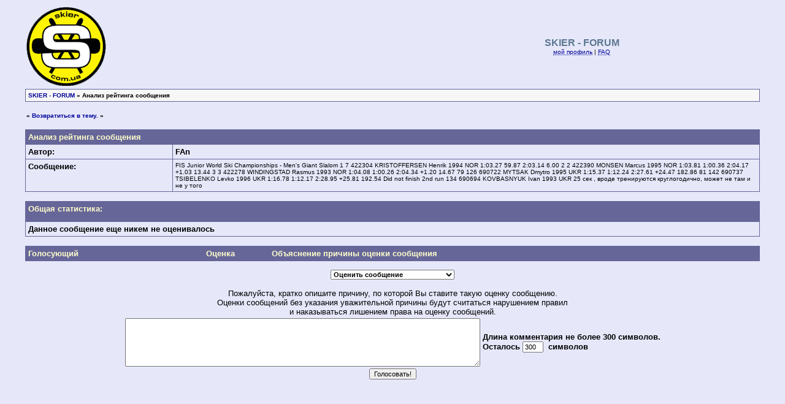

--- FILE ---
content_type: text/html; charset=windows-1251
request_url: https://www.skier.com.ua/skierbin/vfor.cgi?skf=get_topic_rating&f=1&t=002446&post=000961&p=39
body_size: 9444
content:
<!DOCTYPE html PUBLIC "-//W3C//DTD HTML 4.01 Transitional//EN">
<HTML>
<HEAD>
<meta http-equiv="Content-Type" content="text/html; charset=windows-1251">
<meta name="viewport" content="width=device-width, initial-scale=1.0">
<META HTTP-EQUIV="Pragma" CONTENT="no-cache">
<meta http-equiv="Cache-Control" content="no-cache">
      
<meta name="description" content="Сайт охватывает ВСЕ аспекты горнолыжного отдыха, сноубординга, вейкбординга и водных лыж. Снаряжение, рассказы, фотографии, форум, погода и многое другое.">
<meta name="keywords" content="лыжи, зима, снег, сноуборд, вейкборд, форум, снаряжение, катание, погода, фотографии, техника, snowboard, wakeboard, ski, snow, water">
<meta HTTP-EQUIV="ROBOTS" content="INDEX, FOLLOW">
<meta HTTP-EQUIV="revisit-after" content="10 days">
<meta HTTP-EQUIV="Rating" content="General">
<TITLE>SKIER - ресурс для лыжников и бордеров : FORUM :  </TITLE>

<script language="JavaScript1.1" type="text/javascript">
<!--

var session_cookie = getCookie('session2451996.172');
if (session_cookie == null) {
var session_dt = "0";
var session_j = "0";
}  else {
var session_array = session_cookie.split("&");
var session_dt = session_array[0];
var session_j = session_array[1];
}
var ban_disp = getCookie('ban2451996.172');
if (ban_disp == null) {
var ban_disp = "0";
}  
var pogoda_disp = getCookie('pogoda');
if (pogoda_disp == null) {
var pogoda_disp = "0";
}
var razd_disp = getCookie('razd');
if (razd_disp == null) {
var razd_disp = "0";
}    
var online_disp = getCookie('online_users');
if (online_disp == null) {
var online_disp = "0";
} 

    function getCookie(name) {
        var cname = name + "=";               
        var dc = document.cookie;
        
        if (dc.length > 0) {     
             
             begin = dc.indexOf(cname);
             
                 if (begin != -1) {           
                begin += cname.length;
                        end = dc.indexOf(";", begin);
                 
                    if (end == -1) end = dc.length;
                    
                    return unescape(dc.substring(begin, end));        
             }
        }
        return null;
    }

//-->
</script>




<script language="JavaScript" type="text/JavaScript">
<!--
function MM_popupMsg(msg) { //v1.0
  alert(msg);
}
//-->
</script>

<link rel="shortcut icon" href="../favicon.ico" type="image/x-icon">
<link rel="alternate" type="application/rss+xml" title="RSS 2.0 Topics" 
href="https://www.skier.com.ua/skf/rss/topics.xml" >
<link rel="alternate" type="application/rss+xml" title="RSS 2.0 Posts"
href="https://www.skier.com.ua/skf/rss/replies.xml" >        
        
        <LINK href="../css/style.css" rel="stylesheet" type="text/css">
<link href="/css/ie10-viewport-bug-workaround.css" rel="stylesheet">
</HEAD>

<BODY  BGCOLOR="#E6E8fA" text="#000002" link="#666699" vlink="#666699" alink = "#333366">

<div id="ban"></div>


<script language="JavaScript"  type="text/javascript">

<!--
var pos = 300;

function calc1() {
   b = document.ratingform.comment.value;
   a = document.ratingform.comment.value.length;
   if (a > pos) { 
     document.ratingform.count.value = 0;
	 document.ratingform.comment.value = b.substring(0,300);
   }
   else { document.ratingform.count.value = pos - a; }
}

//-->
</script>


<center>

<TABLE border="0" width="95%">
<TR><TD>
<A HREF="https://www.skier.com.ua/skierbin/vfor.cgi"><IMG src="https://www.skier.com.ua/skf/LOGO.gif" border="0"></A>
</TD>
<TD align="center">
<B><FONT size="3" face="Verdana, Helvetica, sans-serif" color="#5d7790">SKIER - FORUM</FONT></B>
<br>
<FONT size="1" face="Verdana, Helvetica, sans-serif">


<A HREF="https://www.skier.com.ua/skierbin/vfor.cgi?skf=my_profile"><ACRONYM TITLE="Просмотреть ваш профиль.">мой профиль</ACRONYM></A>   | <A HREF="https://www.skier.com.ua/skierbin/vfor.cgi?skf=faq"><ACRONYM TITLE="Часто задаваемые вопросы">FAQ</ACRONYM></A><br>
 

</FONT>
</TD></TR></TABLE>



<center>
<table border="0" cellpadding="0" cellspacing="1" width="95%">
<tr bgcolor="#666699"><td>         
<table border="0" width="100%" cellpadding="4" cellspacing="1">


<TR bgcolor="#f7f7f7">

<TD valign="bottom" align="left">
<FONT size="1" face="Verdana, Helvetica, sans-serif"><B>
<a href="https://www.skier.com.ua/skierbin/vfor.cgi">SKIER - FORUM</a> &raquo; Анализ рейтинга сообщения </B></font>
</TD>
</TR>


</table></td></tr></table>
</center>

<P>

<TABLE border="0" width="95%">
<TR>
<TD valign="bottom">
<B><FONT size="1" face="Verdana, Helvetica, sans-serif">
&#171; <A HREF="https://www.skier.com.ua/skierbin/vfor.cgi?skf=get_topic&f=1&t=002446&p=39#961">Возвратиться в тему.</A> &#187;</B>
</FONT>
</TD></TR></TABLE>


<center>
<table border="0" cellpadding="0" cellspacing="1" width="95%">
<tr bgcolor="#666699"><td>         
<table border="0" width="100%" cellpadding="4" cellspacing="1">


<TR bgcolor="#666699">
<TD colspan="2">
<FONT size="2" color="#ffffcc" face="Verdana, Helvetica, sans-serif">
<B>Анализ рейтинга сообщения</B>
</FONT>
</TD>
</TR>

<TR bgcolor="#E6E8fA">
<TD width="20%">
<B><FONT FACE="Verdana, Helvetica, sans-serif" SIZE="2">Автор:</B></FONT>
</TD>
<TD>
<B><FONT FACE="Verdana, Helvetica, sans-serif" SIZE="2">FAn</FONT></B>
</td></tr>
<TR bgcolor="#E6E8fA">
<TD width="20%" valign="top">
<B><FONT FACE="Verdana, Helvetica, sans-serif" SIZE="2">
Сообщение:
</B></FONT>
</TD>
<TD valign="top">
<FONT FACE="Verdana, Helvetica, sans-serif" SIZE="1">
FIS Junior World Ski Championships - Men's Giant Slalom 1	 7	 422304	KRISTOFFERSEN Henrik 	1994 	NOR 	 1:03.27	 59.87	 2:03.14	 	 6.00  2	 2	 422390	MONSEN Marcus 	1995 	NOR 	 1:03.81	 1:00.36	 2:04.17	 +1.03	 13.44  3	 3	 422278	WINDINGSTAD Rasmus 	1993 	NOR 	 1:04.08	 1:00.26	 2:04.34	 +1.20	 14.67  79	 126	 690722	MYTSAK Dmytro 	1995 	UKR 	 1:15.37	 1:12.24	 2:27.61	 +24.47	 182.86 81	 142	 690737	TSIBELENKO Levko 	1996 	UKR 	 1:16.78	 1:12.17	 2:28.95	 +25.81	 192.54 Did not finish 2nd run  		 	 	 	 	   	 134	 690694	KOVBASNYUK Ivan 	1993 	UKR 	 25 сек    , вроде тренируются круглогодично, может не там и не у того</font>

</td></tr>


</table></td></tr></table>
</center>



<p>

<center>
<table border="0" cellpadding="0" cellspacing="1" width="95%">
<tr bgcolor="#666699"><td>         
<table border="0" width="100%" cellpadding="4" cellspacing="1">

<TR bgcolor="#666699">
<TD colspan="2">
<FONT size="2" color="#ffffcc" face="Verdana, Helvetica, sans-serif">
<B>Общая статистика:</B>
</FONT>
</TD>
 </TR>
 <TR bgcolor="#666699">
<TD width="20%">
</TD>
<td> </td>
</TR>
<tr bgcolor="#E6E8fA"><td colspan=2><FONT size="2" face="Verdana, Helvetica, sans-serif"><b>Данное сообщение еще никем не оценивалось</b></font></td>
			</tr>


</table></td></tr></table>
</center>

<p>

<center>
<table border="0" cellpadding="0" cellspacing="1" width="95%">
<tr bgcolor="#666699"><td>         
<table border="0" width="100%" cellpadding="4" cellspacing="1">

<TR bgcolor="#666699">
<TD width="20%">
<FONT size="2" color="#ffffcc" face="Verdana, Helvetica, sans-serif">
<B>Голосующий</B>
</FONT>
</TD>
<td> <FONT size="2" color="#ffffcc" face="Verdana, Helvetica, sans-serif">
<center><B>Оценка</B>
</FONT> </td>
<td> <FONT size="2" color="#ffffcc" face="Verdana, Helvetica, sans-serif">
<B>Объяснение причины оценки сообщения</B>
</FONT> </td>
</TR>




</table></td></tr></table>
</center>


<p>



<form name="ratingform" method="post" action="https://www.skier.com.ua/skierbin/vfor.cgi">
  <select name="rate" style="font-weight:bold">
    <option value="" selected>Оценить сообщение</option>
    <option value=""></option>
    <option value="-3" style="background-color:ff5533">Оценка -3: Хуже не бывает!</option>
    <option value="-2" style="background-color:ff9022">Оценка -2: Откровенный спам</option>
    <option value="-1" style="background-color:ffdd22">Оценка -1: Плохо и неинтересно</option>
    <option value=""></option>
    <option value="1" style="background-color:fffb00">Оценка +1: Неплохо</option>
    <option value="2" style="background-color:94ff00">Оценка +2: Очень интересно</option>
    <option value="3" style="background-color:21ff00">Оценка +3: Просто здорово!</option>
  </select>
  <input type="hidden" name="skf" value="rate_post">
  <input type="hidden" name="f" value="1">
  <input type="hidden" name="t" value="002446">
  <input type="hidden" name="p" value="39"><br>
  <input type="hidden" name="post" value="000961"><br>
 <FONT size="2" face="Verdana, Helvetica, sans-serif" color="black">
 Пожалуйста, кратко опишите причину, по которой Вы ставите такую оценку сообщению.<br>
 Оценки сообщений без указания уважительной причины будут считаться нарушением правил<br>
  и наказываться лишением права на оценку сообщений.
  
  <!-- <br> Список пользователей, не имеющих права оценивать сообщения,<br>
  можно посмотреть <a href="https://www.skier.com.ua/skierbin/vfor.cgi?skf=spam_voter&spamvoters=yes"><b>ЗДЕСЬ</b></a>
  //-->
  </font>
  <br>
   <table><tr><td><textarea name="comment" cols="70" rows="5" onkeyup="javascript:calc1();" wrap="soft"></textarea></td>
  <td><FONT size="2" face="Verdana, Helvetica, sans-serif"><b>Длина комментария не более 300 символов. 
 <br>Осталось&nbsp;<input type="Text" name="count" size=3 maxlength=3  value="300" onkeyup="javascript:calc1();">&nbsp; символов</td></tr></table>
   <input type="submit" name="Submit" value="Голосовать!">
</form>



<P>

<P>


</center>



</BODY>
</HTML>
